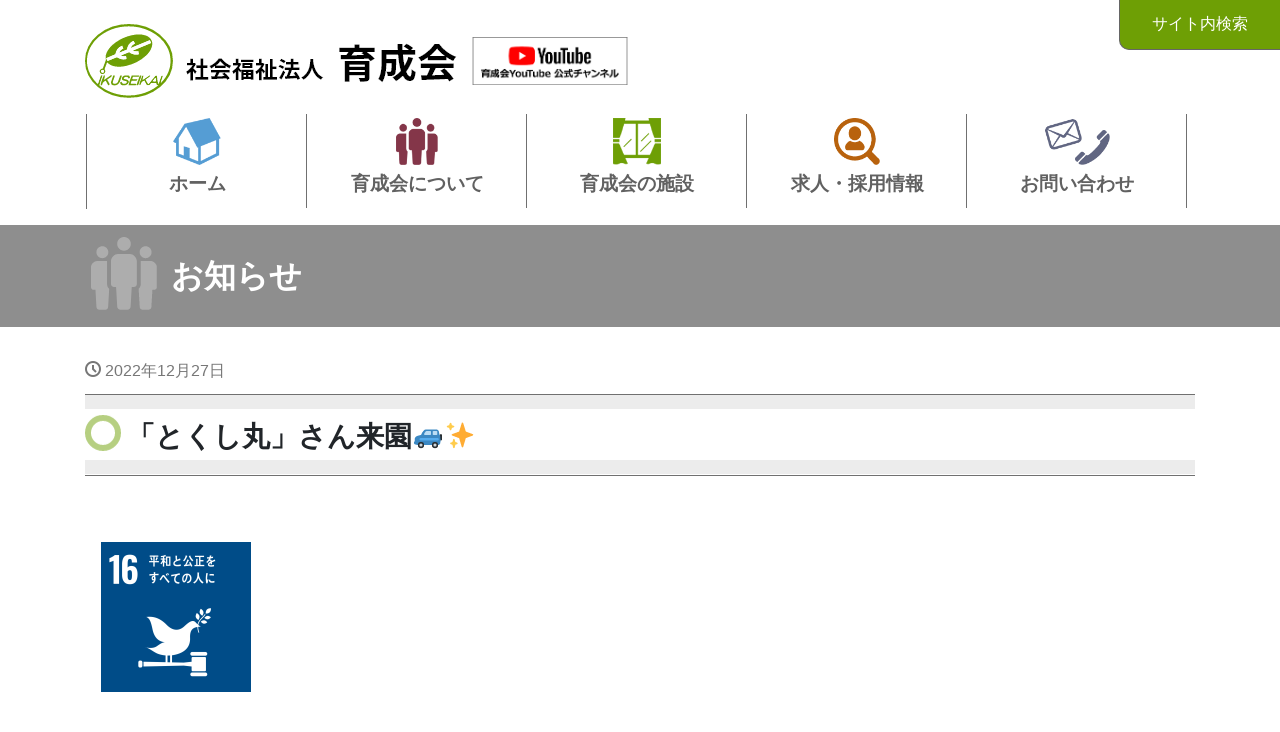

--- FILE ---
content_type: text/html; charset=UTF-8
request_url: https://www.ikuseikai.com/post-35337/
body_size: 11209
content:
<!DOCTYPE html>
<html lang="ja">
<head>

<meta charset="utf-8">
<meta name="viewport" content="width=device-width, initial-scale=1">
<link rel="start" href="https://www.ikuseikai.com" title="トップ">
<link rel="stylesheet" href="https://use.fontawesome.com/releases/v5.7.2/css/all.css" integrity="sha384-fnmOCqbTlWIlj8LyTjo7mOUStjsKC4pOpQbqyi7RrhN7udi9RwhKkMHpvLbHG9Sr" crossorigin="anonymous">

<title>「とくし丸」さん来園&#x1f699;&#x2728; &#8211; 社会福祉法人育成会</title>
<meta name='robots' content='max-image-preview:large' />
<link rel='dns-prefetch' href='//code.jquery.com' />
<link rel="alternate" type="application/rss+xml" title="社会福祉法人育成会 &raquo; フィード" href="https://www.ikuseikai.com/feed/" />
<link rel="alternate" type="application/rss+xml" title="社会福祉法人育成会 &raquo; コメントフィード" href="https://www.ikuseikai.com/comments/feed/" />
<script type="text/javascript">
window._wpemojiSettings = {"baseUrl":"https:\/\/s.w.org\/images\/core\/emoji\/14.0.0\/72x72\/","ext":".png","svgUrl":"https:\/\/s.w.org\/images\/core\/emoji\/14.0.0\/svg\/","svgExt":".svg","source":{"concatemoji":"https:\/\/www.ikuseikai.com\/app\/wp-includes\/js\/wp-emoji-release.min.js?ver=d268fd11d09279d022af0c3ccd0baa98"}};
/*! This file is auto-generated */
!function(e,a,t){var n,r,o,i=a.createElement("canvas"),p=i.getContext&&i.getContext("2d");function s(e,t){p.clearRect(0,0,i.width,i.height),p.fillText(e,0,0);e=i.toDataURL();return p.clearRect(0,0,i.width,i.height),p.fillText(t,0,0),e===i.toDataURL()}function c(e){var t=a.createElement("script");t.src=e,t.defer=t.type="text/javascript",a.getElementsByTagName("head")[0].appendChild(t)}for(o=Array("flag","emoji"),t.supports={everything:!0,everythingExceptFlag:!0},r=0;r<o.length;r++)t.supports[o[r]]=function(e){if(p&&p.fillText)switch(p.textBaseline="top",p.font="600 32px Arial",e){case"flag":return s("\ud83c\udff3\ufe0f\u200d\u26a7\ufe0f","\ud83c\udff3\ufe0f\u200b\u26a7\ufe0f")?!1:!s("\ud83c\uddfa\ud83c\uddf3","\ud83c\uddfa\u200b\ud83c\uddf3")&&!s("\ud83c\udff4\udb40\udc67\udb40\udc62\udb40\udc65\udb40\udc6e\udb40\udc67\udb40\udc7f","\ud83c\udff4\u200b\udb40\udc67\u200b\udb40\udc62\u200b\udb40\udc65\u200b\udb40\udc6e\u200b\udb40\udc67\u200b\udb40\udc7f");case"emoji":return!s("\ud83e\udef1\ud83c\udffb\u200d\ud83e\udef2\ud83c\udfff","\ud83e\udef1\ud83c\udffb\u200b\ud83e\udef2\ud83c\udfff")}return!1}(o[r]),t.supports.everything=t.supports.everything&&t.supports[o[r]],"flag"!==o[r]&&(t.supports.everythingExceptFlag=t.supports.everythingExceptFlag&&t.supports[o[r]]);t.supports.everythingExceptFlag=t.supports.everythingExceptFlag&&!t.supports.flag,t.DOMReady=!1,t.readyCallback=function(){t.DOMReady=!0},t.supports.everything||(n=function(){t.readyCallback()},a.addEventListener?(a.addEventListener("DOMContentLoaded",n,!1),e.addEventListener("load",n,!1)):(e.attachEvent("onload",n),a.attachEvent("onreadystatechange",function(){"complete"===a.readyState&&t.readyCallback()})),(e=t.source||{}).concatemoji?c(e.concatemoji):e.wpemoji&&e.twemoji&&(c(e.twemoji),c(e.wpemoji)))}(window,document,window._wpemojiSettings);
</script>
<style type="text/css">
img.wp-smiley,
img.emoji {
	display: inline !important;
	border: none !important;
	box-shadow: none !important;
	height: 1em !important;
	width: 1em !important;
	margin: 0 0.07em !important;
	vertical-align: -0.1em !important;
	background: none !important;
	padding: 0 !important;
}
</style>
	<link rel='stylesheet' id='colorbox-theme4-css' href='https://www.ikuseikai.com/app/wp-content/plugins/jquery-colorbox/themes/theme4/colorbox.css?ver=4.6.2' type='text/css' media='screen' />
<link rel='stylesheet' id='wp-block-library-css' href='https://www.ikuseikai.com/app/wp-includes/css/dist/block-library/style.min.css?ver=1649123945' type='text/css' media='all' />
<link rel='stylesheet' id='liquid-blocks-css' href='https://www.ikuseikai.com/app/wp-content/plugins/liquid-blocks/css/block.css?ver=1.1.1' type='text/css' media='all' />
<link rel='stylesheet' id='dashicons-css' href='https://www.ikuseikai.com/app/wp-includes/css/dashicons.min.css?ver=1649123945' type='text/css' media='all' />
<link rel='stylesheet' id='classic-theme-styles-css' href='https://www.ikuseikai.com/app/wp-includes/css/classic-themes.min.css?ver=1649123945' type='text/css' media='all' />
<style id='global-styles-inline-css' type='text/css'>
body{--wp--preset--color--black: #000000;--wp--preset--color--cyan-bluish-gray: #abb8c3;--wp--preset--color--white: #ffffff;--wp--preset--color--pale-pink: #f78da7;--wp--preset--color--vivid-red: #cf2e2e;--wp--preset--color--luminous-vivid-orange: #ff6900;--wp--preset--color--luminous-vivid-amber: #fcb900;--wp--preset--color--light-green-cyan: #7bdcb5;--wp--preset--color--vivid-green-cyan: #00d084;--wp--preset--color--pale-cyan-blue: #8ed1fc;--wp--preset--color--vivid-cyan-blue: #0693e3;--wp--preset--color--vivid-purple: #9b51e0;--wp--preset--gradient--vivid-cyan-blue-to-vivid-purple: linear-gradient(135deg,rgba(6,147,227,1) 0%,rgb(155,81,224) 100%);--wp--preset--gradient--light-green-cyan-to-vivid-green-cyan: linear-gradient(135deg,rgb(122,220,180) 0%,rgb(0,208,130) 100%);--wp--preset--gradient--luminous-vivid-amber-to-luminous-vivid-orange: linear-gradient(135deg,rgba(252,185,0,1) 0%,rgba(255,105,0,1) 100%);--wp--preset--gradient--luminous-vivid-orange-to-vivid-red: linear-gradient(135deg,rgba(255,105,0,1) 0%,rgb(207,46,46) 100%);--wp--preset--gradient--very-light-gray-to-cyan-bluish-gray: linear-gradient(135deg,rgb(238,238,238) 0%,rgb(169,184,195) 100%);--wp--preset--gradient--cool-to-warm-spectrum: linear-gradient(135deg,rgb(74,234,220) 0%,rgb(151,120,209) 20%,rgb(207,42,186) 40%,rgb(238,44,130) 60%,rgb(251,105,98) 80%,rgb(254,248,76) 100%);--wp--preset--gradient--blush-light-purple: linear-gradient(135deg,rgb(255,206,236) 0%,rgb(152,150,240) 100%);--wp--preset--gradient--blush-bordeaux: linear-gradient(135deg,rgb(254,205,165) 0%,rgb(254,45,45) 50%,rgb(107,0,62) 100%);--wp--preset--gradient--luminous-dusk: linear-gradient(135deg,rgb(255,203,112) 0%,rgb(199,81,192) 50%,rgb(65,88,208) 100%);--wp--preset--gradient--pale-ocean: linear-gradient(135deg,rgb(255,245,203) 0%,rgb(182,227,212) 50%,rgb(51,167,181) 100%);--wp--preset--gradient--electric-grass: linear-gradient(135deg,rgb(202,248,128) 0%,rgb(113,206,126) 100%);--wp--preset--gradient--midnight: linear-gradient(135deg,rgb(2,3,129) 0%,rgb(40,116,252) 100%);--wp--preset--duotone--dark-grayscale: url('#wp-duotone-dark-grayscale');--wp--preset--duotone--grayscale: url('#wp-duotone-grayscale');--wp--preset--duotone--purple-yellow: url('#wp-duotone-purple-yellow');--wp--preset--duotone--blue-red: url('#wp-duotone-blue-red');--wp--preset--duotone--midnight: url('#wp-duotone-midnight');--wp--preset--duotone--magenta-yellow: url('#wp-duotone-magenta-yellow');--wp--preset--duotone--purple-green: url('#wp-duotone-purple-green');--wp--preset--duotone--blue-orange: url('#wp-duotone-blue-orange');--wp--preset--font-size--small: 13px;--wp--preset--font-size--medium: 20px;--wp--preset--font-size--large: 36px;--wp--preset--font-size--x-large: 42px;--wp--preset--spacing--20: 0.44rem;--wp--preset--spacing--30: 0.67rem;--wp--preset--spacing--40: 1rem;--wp--preset--spacing--50: 1.5rem;--wp--preset--spacing--60: 2.25rem;--wp--preset--spacing--70: 3.38rem;--wp--preset--spacing--80: 5.06rem;--wp--preset--shadow--natural: 6px 6px 9px rgba(0, 0, 0, 0.2);--wp--preset--shadow--deep: 12px 12px 50px rgba(0, 0, 0, 0.4);--wp--preset--shadow--sharp: 6px 6px 0px rgba(0, 0, 0, 0.2);--wp--preset--shadow--outlined: 6px 6px 0px -3px rgba(255, 255, 255, 1), 6px 6px rgba(0, 0, 0, 1);--wp--preset--shadow--crisp: 6px 6px 0px rgba(0, 0, 0, 1);}:where(.is-layout-flex){gap: 0.5em;}body .is-layout-flow > .alignleft{float: left;margin-inline-start: 0;margin-inline-end: 2em;}body .is-layout-flow > .alignright{float: right;margin-inline-start: 2em;margin-inline-end: 0;}body .is-layout-flow > .aligncenter{margin-left: auto !important;margin-right: auto !important;}body .is-layout-constrained > .alignleft{float: left;margin-inline-start: 0;margin-inline-end: 2em;}body .is-layout-constrained > .alignright{float: right;margin-inline-start: 2em;margin-inline-end: 0;}body .is-layout-constrained > .aligncenter{margin-left: auto !important;margin-right: auto !important;}body .is-layout-constrained > :where(:not(.alignleft):not(.alignright):not(.alignfull)){max-width: var(--wp--style--global--content-size);margin-left: auto !important;margin-right: auto !important;}body .is-layout-constrained > .alignwide{max-width: var(--wp--style--global--wide-size);}body .is-layout-flex{display: flex;}body .is-layout-flex{flex-wrap: wrap;align-items: center;}body .is-layout-flex > *{margin: 0;}:where(.wp-block-columns.is-layout-flex){gap: 2em;}.has-black-color{color: var(--wp--preset--color--black) !important;}.has-cyan-bluish-gray-color{color: var(--wp--preset--color--cyan-bluish-gray) !important;}.has-white-color{color: var(--wp--preset--color--white) !important;}.has-pale-pink-color{color: var(--wp--preset--color--pale-pink) !important;}.has-vivid-red-color{color: var(--wp--preset--color--vivid-red) !important;}.has-luminous-vivid-orange-color{color: var(--wp--preset--color--luminous-vivid-orange) !important;}.has-luminous-vivid-amber-color{color: var(--wp--preset--color--luminous-vivid-amber) !important;}.has-light-green-cyan-color{color: var(--wp--preset--color--light-green-cyan) !important;}.has-vivid-green-cyan-color{color: var(--wp--preset--color--vivid-green-cyan) !important;}.has-pale-cyan-blue-color{color: var(--wp--preset--color--pale-cyan-blue) !important;}.has-vivid-cyan-blue-color{color: var(--wp--preset--color--vivid-cyan-blue) !important;}.has-vivid-purple-color{color: var(--wp--preset--color--vivid-purple) !important;}.has-black-background-color{background-color: var(--wp--preset--color--black) !important;}.has-cyan-bluish-gray-background-color{background-color: var(--wp--preset--color--cyan-bluish-gray) !important;}.has-white-background-color{background-color: var(--wp--preset--color--white) !important;}.has-pale-pink-background-color{background-color: var(--wp--preset--color--pale-pink) !important;}.has-vivid-red-background-color{background-color: var(--wp--preset--color--vivid-red) !important;}.has-luminous-vivid-orange-background-color{background-color: var(--wp--preset--color--luminous-vivid-orange) !important;}.has-luminous-vivid-amber-background-color{background-color: var(--wp--preset--color--luminous-vivid-amber) !important;}.has-light-green-cyan-background-color{background-color: var(--wp--preset--color--light-green-cyan) !important;}.has-vivid-green-cyan-background-color{background-color: var(--wp--preset--color--vivid-green-cyan) !important;}.has-pale-cyan-blue-background-color{background-color: var(--wp--preset--color--pale-cyan-blue) !important;}.has-vivid-cyan-blue-background-color{background-color: var(--wp--preset--color--vivid-cyan-blue) !important;}.has-vivid-purple-background-color{background-color: var(--wp--preset--color--vivid-purple) !important;}.has-black-border-color{border-color: var(--wp--preset--color--black) !important;}.has-cyan-bluish-gray-border-color{border-color: var(--wp--preset--color--cyan-bluish-gray) !important;}.has-white-border-color{border-color: var(--wp--preset--color--white) !important;}.has-pale-pink-border-color{border-color: var(--wp--preset--color--pale-pink) !important;}.has-vivid-red-border-color{border-color: var(--wp--preset--color--vivid-red) !important;}.has-luminous-vivid-orange-border-color{border-color: var(--wp--preset--color--luminous-vivid-orange) !important;}.has-luminous-vivid-amber-border-color{border-color: var(--wp--preset--color--luminous-vivid-amber) !important;}.has-light-green-cyan-border-color{border-color: var(--wp--preset--color--light-green-cyan) !important;}.has-vivid-green-cyan-border-color{border-color: var(--wp--preset--color--vivid-green-cyan) !important;}.has-pale-cyan-blue-border-color{border-color: var(--wp--preset--color--pale-cyan-blue) !important;}.has-vivid-cyan-blue-border-color{border-color: var(--wp--preset--color--vivid-cyan-blue) !important;}.has-vivid-purple-border-color{border-color: var(--wp--preset--color--vivid-purple) !important;}.has-vivid-cyan-blue-to-vivid-purple-gradient-background{background: var(--wp--preset--gradient--vivid-cyan-blue-to-vivid-purple) !important;}.has-light-green-cyan-to-vivid-green-cyan-gradient-background{background: var(--wp--preset--gradient--light-green-cyan-to-vivid-green-cyan) !important;}.has-luminous-vivid-amber-to-luminous-vivid-orange-gradient-background{background: var(--wp--preset--gradient--luminous-vivid-amber-to-luminous-vivid-orange) !important;}.has-luminous-vivid-orange-to-vivid-red-gradient-background{background: var(--wp--preset--gradient--luminous-vivid-orange-to-vivid-red) !important;}.has-very-light-gray-to-cyan-bluish-gray-gradient-background{background: var(--wp--preset--gradient--very-light-gray-to-cyan-bluish-gray) !important;}.has-cool-to-warm-spectrum-gradient-background{background: var(--wp--preset--gradient--cool-to-warm-spectrum) !important;}.has-blush-light-purple-gradient-background{background: var(--wp--preset--gradient--blush-light-purple) !important;}.has-blush-bordeaux-gradient-background{background: var(--wp--preset--gradient--blush-bordeaux) !important;}.has-luminous-dusk-gradient-background{background: var(--wp--preset--gradient--luminous-dusk) !important;}.has-pale-ocean-gradient-background{background: var(--wp--preset--gradient--pale-ocean) !important;}.has-electric-grass-gradient-background{background: var(--wp--preset--gradient--electric-grass) !important;}.has-midnight-gradient-background{background: var(--wp--preset--gradient--midnight) !important;}.has-small-font-size{font-size: var(--wp--preset--font-size--small) !important;}.has-medium-font-size{font-size: var(--wp--preset--font-size--medium) !important;}.has-large-font-size{font-size: var(--wp--preset--font-size--large) !important;}.has-x-large-font-size{font-size: var(--wp--preset--font-size--x-large) !important;}
.wp-block-navigation a:where(:not(.wp-element-button)){color: inherit;}
:where(.wp-block-columns.is-layout-flex){gap: 2em;}
.wp-block-pullquote{font-size: 1.5em;line-height: 1.6;}
</style>
<link rel='stylesheet' id='advpsStyleSheet-css' href='https://www.ikuseikai.com/app/wp-content/plugins/advanced-post-slider/advps-style.css?ver=1649123945' type='text/css' media='all' />
<link rel='stylesheet' id='contact-form-7-css' href='https://www.ikuseikai.com/app/wp-content/plugins/contact-form-7/includes/css/styles.css?ver=5.8.7' type='text/css' media='all' />
<link rel='stylesheet' id='hamburger.css-css' href='https://www.ikuseikai.com/app/wp-content/plugins/wp-responsive-menu/assets/css/wpr-hamburger.css?ver=3.1.8' type='text/css' media='all' />
<link rel='stylesheet' id='wprmenu.css-css' href='https://www.ikuseikai.com/app/wp-content/plugins/wp-responsive-menu/assets/css/wprmenu.css?ver=3.1.8' type='text/css' media='all' />
<style id='wprmenu.css-inline-css' type='text/css'>
@media only screen and ( max-width: 768px ) {html body div.wprm-wrapper {overflow: scroll;}html body div.wprm-overlay{ background: rgb(0,0,0) }#wprmenu_bar {background-image: url();background-size: cover ;background-repeat: repeat;}#wprmenu_bar {background-color: #6e9f05;}html body div#mg-wprm-wrap .wpr_submit .icon.icon-search {color: #ffffff;}#wprmenu_bar .menu_title,#wprmenu_bar .wprmenu_icon_menu,#wprmenu_bar .menu_title a {color: #ffffff;}#wprmenu_bar .menu_title a {font-size: 20px;font-weight: normal;}#mg-wprm-wrap li.menu-item a {font-size: 15px;text-transform: uppercase;font-weight: normal;}#mg-wprm-wrap li.menu-item-has-children ul.sub-menu a {font-size: 15px;text-transform: uppercase;font-weight: normal;}#mg-wprm-wrap li.current-menu-item > a {background: #6e9f05;}#mg-wprm-wrap li.current-menu-item > a,#mg-wprm-wrap li.current-menu-item span.wprmenu_icon{color: #ffffff !important;}#mg-wprm-wrap {background-color: #6e9f05;}.cbp-spmenu-push-toright,.cbp-spmenu-push-toright .mm-slideout {left: 80% ;}.cbp-spmenu-push-toleft {left: -80% ;}#mg-wprm-wrap.cbp-spmenu-right,#mg-wprm-wrap.cbp-spmenu-left,#mg-wprm-wrap.cbp-spmenu-right.custom,#mg-wprm-wrap.cbp-spmenu-left.custom,.cbp-spmenu-vertical {width: 80%;max-width: 400px;}#mg-wprm-wrap ul#wprmenu_menu_ul li.menu-item a,div#mg-wprm-wrap ul li span.wprmenu_icon {color: #ffffff;}#mg-wprm-wrap ul#wprmenu_menu_ul li.menu-item:valid ~ a{color: #ffffff;}#mg-wprm-wrap ul#wprmenu_menu_ul li.menu-item a:hover {background: #6e9f05;color: #ffffff !important;}div#mg-wprm-wrap ul>li:hover>span.wprmenu_icon {color: #ffffff !important;}.wprmenu_bar .hamburger-inner,.wprmenu_bar .hamburger-inner::before,.wprmenu_bar .hamburger-inner::after {background: #ffffff;}.wprmenu_bar .hamburger:hover .hamburger-inner,.wprmenu_bar .hamburger:hover .hamburger-inner::before,.wprmenu_bar .hamburger:hover .hamburger-inner::after {background: #ffffff;}div.wprmenu_bar div.hamburger{padding-right: 6px !important;}#wprmenu_menu.left {width:80%;left: -80%;right: auto;}#wprmenu_menu.right {width:80%;right: -80%;left: auto;}html body div#wprmenu_bar {height : 42px;}#mg-wprm-wrap.cbp-spmenu-left,#mg-wprm-wrap.cbp-spmenu-right,#mg-widgetmenu-wrap.cbp-spmenu-widget-left,#mg-widgetmenu-wrap.cbp-spmenu-widget-right {top: 42px !important;}.wprmenu_bar .hamburger {float: left;}.wprmenu_bar #custom_menu_icon.hamburger {top: 0px;left: 0px;float: left !important;background-color: #cccccc;}.wpr_custom_menu #custom_menu_icon {display: block;}html { padding-top: 42px !important; }#wprmenu_bar,#mg-wprm-wrap { display: block; }div#wpadminbar { position: fixed; }}
</style>
<link rel='stylesheet' id='wpr_icons-css' href='https://www.ikuseikai.com/app/wp-content/plugins/wp-responsive-menu/inc/assets/icons/wpr-icons.css?ver=3.1.8' type='text/css' media='all' />
<link rel='stylesheet' id='parent-style-css' href='https://www.ikuseikai.com/app/wp-content/themes/liquid/style.css?ver=1649123945' type='text/css' media='all' />
<link rel='stylesheet' id='child-style-css' href='https://www.ikuseikai.com/app/wp-content/themes/ikuseikai/style.css?ver=1649123945' type='text/css' media='all' />
<link rel='stylesheet' id='bootstrap-css' href='https://www.ikuseikai.com/app/wp-content/themes/liquid/css/bootstrap.min.css?ver=1649123945' type='text/css' media='all' />
<link rel='stylesheet' id='icomoon-css' href='https://www.ikuseikai.com/app/wp-content/themes/liquid/css/icomoon.css?ver=1649123945' type='text/css' media='all' />
<link rel='stylesheet' id='liquid-style-css' href='https://www.ikuseikai.com/app/wp-content/themes/ikuseikai/style.css?ver=1649123945' type='text/css' media='all' />
<link rel='stylesheet' id='liquid-block-style-css' href='https://www.ikuseikai.com/app/wp-content/themes/liquid/css/block.css?ver=1649123945' type='text/css' media='all' />
<script type='text/javascript' src='https://code.jquery.com/jquery-1.10.1.min.js?ver=1.10.1' id='jquery-js'></script>
<script type='text/javascript' id='colorbox-js-extra'>
/* <![CDATA[ */
var jQueryColorboxSettingsArray = {"jQueryColorboxVersion":"4.6.2","colorboxInline":"false","colorboxIframe":"false","colorboxGroupId":"","colorboxTitle":"","colorboxWidth":"false","colorboxHeight":"false","colorboxMaxWidth":"false","colorboxMaxHeight":"false","colorboxSlideshow":"true","colorboxSlideshowAuto":"false","colorboxScalePhotos":"true","colorboxPreloading":"false","colorboxOverlayClose":"false","colorboxLoop":"true","colorboxEscKey":"true","colorboxArrowKey":"true","colorboxScrolling":"true","colorboxOpacity":"0.85","colorboxTransition":"elastic","colorboxSpeed":"350","colorboxSlideshowSpeed":"2500","colorboxClose":"close","colorboxNext":"next","colorboxPrevious":"previous","colorboxSlideshowStart":"start slideshow","colorboxSlideshowStop":"stop slideshow","colorboxCurrent":"{current} of {total} images","colorboxXhrError":"This content failed to load.","colorboxImgError":"This image failed to load.","colorboxImageMaxWidth":"false","colorboxImageMaxHeight":"false","colorboxImageHeight":"85%","colorboxImageWidth":"85%","colorboxLinkHeight":"false","colorboxLinkWidth":"false","colorboxInitialHeight":"100","colorboxInitialWidth":"300","autoColorboxJavaScript":"true","autoHideFlash":"","autoColorbox":"true","autoColorboxGalleries":"","addZoomOverlay":"","useGoogleJQuery":"true","colorboxAddClassToLinks":""};
/* ]]> */
</script>
<script type='text/javascript' src='https://www.ikuseikai.com/app/wp-content/plugins/jquery-colorbox/js/jquery.colorbox-min.js?ver=1.4.33' id='colorbox-js'></script>
<script type='text/javascript' src='https://www.ikuseikai.com/app/wp-content/plugins/jquery-colorbox/js/jquery-colorbox-wrapper-min.js?ver=4.6.2' id='colorbox-wrapper-js'></script>
<script type='text/javascript' src='https://www.ikuseikai.com/app/wp-content/plugins/advanced-post-slider/js/advps.frnt.script.js?ver=d268fd11d09279d022af0c3ccd0baa98' id='advps_front_script-js'></script>
<script type='text/javascript' src='https://www.ikuseikai.com/app/wp-content/plugins/advanced-post-slider/bxslider/jquery.bxslider.min.js?ver=d268fd11d09279d022af0c3ccd0baa98' id='advps_jbx-js'></script>
<script type='text/javascript' src='https://www.ikuseikai.com/app/wp-content/plugins/wp-responsive-menu/assets/js/modernizr.custom.js?ver=3.1.8' id='modernizr-js'></script>
<script type='text/javascript' src='https://www.ikuseikai.com/app/wp-content/plugins/wp-responsive-menu/assets/js/touchSwipe.js?ver=3.1.8' id='touchSwipe-js'></script>
<script type='text/javascript' id='wprmenu.js-js-extra'>
/* <![CDATA[ */
var wprmenu = {"zooming":"","from_width":"768","push_width":"400","menu_width":"80","parent_click":"","swipe":"","enable_overlay":"1"};
/* ]]> */
</script>
<script type='text/javascript' src='https://www.ikuseikai.com/app/wp-content/plugins/wp-responsive-menu/assets/js/wprmenu.js?ver=3.1.8' id='wprmenu.js-js'></script>
<script type='text/javascript' src='https://www.ikuseikai.com/app/wp-content/themes/liquid/js/bootstrap.min.js?ver=d268fd11d09279d022af0c3ccd0baa98' id='bootstrap-js'></script>
<script type='text/javascript' src='https://www.ikuseikai.com/app/wp-content/themes/liquid/js/common.min.js?ver=d268fd11d09279d022af0c3ccd0baa98' id='liquid-script-js'></script>
<link rel="https://api.w.org/" href="https://www.ikuseikai.com/wp-json/" /><link rel="alternate" type="application/json" href="https://www.ikuseikai.com/wp-json/wp/v2/posts/35337" /><link rel="canonical" href="https://www.ikuseikai.com/post-35337/" />
<link rel="alternate" type="application/json+oembed" href="https://www.ikuseikai.com/wp-json/oembed/1.0/embed?url=https%3A%2F%2Fwww.ikuseikai.com%2Fpost-35337%2F" />
<link rel="alternate" type="text/xml+oembed" href="https://www.ikuseikai.com/wp-json/oembed/1.0/embed?url=https%3A%2F%2Fwww.ikuseikai.com%2Fpost-35337%2F&#038;format=xml" />
<style type="text/css">.recentcomments a{display:inline !important;padding:0 !important;margin:0 !important;}</style><link rel="icon" href="https://www.ikuseikai.com/files/2022/10/cropped-favicon-32x32.png" sizes="32x32" />
<link rel="icon" href="https://www.ikuseikai.com/files/2022/10/cropped-favicon-192x192.png" sizes="192x192" />
<link rel="apple-touch-icon" href="https://www.ikuseikai.com/files/2022/10/cropped-favicon-180x180.png" />
<meta name="msapplication-TileImage" content="https://www.ikuseikai.com/files/2022/10/cropped-favicon-270x270.png" />

<script>
  (function(d) {
    var config = {
      kitId: 'itj6oiy',
      scriptTimeout: 3000,
      async: true
    },
    h=d.documentElement,t=setTimeout(function(){h.className=h.className.replace(/\bwf-loading\b/g,"")+" wf-inactive";},config.scriptTimeout),tk=d.createElement("script"),f=false,s=d.getElementsByTagName("script")[0],a;h.className+=" wf-loading";tk.src='https://use.typekit.net/'+config.kitId+'.js';tk.async=true;tk.onload=tk.onreadystatechange=function(){a=this.readyState;if(f||a&&a!="complete"&&a!="loaded")return;f=true;clearTimeout(t);try{Typekit.load(config)}catch(e){}};s.parentNode.insertBefore(tk,s)
  })(document);
</script>

<!-- Global site tag (gtag.js) - Google Analytics -->
<script async src="https://www.googletagmanager.com/gtag/js?id=G-R8NE9D183L"></script>
<script>
  window.dataLayer = window.dataLayer || [];
  function gtag(){dataLayer.push(arguments);}
  gtag('js', new Date());

  gtag('config', 'G-R8NE9D183L');
  gtag('config', 'UA-2127570-51');
</script>

<!-- 
<script async src="https://www.googletagmanager.com/gtag/js?id=UA-2127570-51"></script>
<script>
  window.dataLayer = window.dataLayer || [];
  function gtag(){dataLayer.push(arguments);}
  gtag('js', new Date());

  gtag('config', 'UA-2127570-51');
</script>
 -->

</head>

<body data-rsssl=1 class="post-template-default single single-post postid-35337 single-format-standard category_8">

<div id="fb-root"></div>
<script async defer crossorigin="anonymous" src="https://connect.facebook.net/ja_JP/sdk.js#xfbml=1&version=v4.0&appId=148730081955676&autoLogAppEvents=1"></script>

<div class="wrapper" id="top">
   
    <header>

		<div class="headline">
		<div class="container">
			<div class="row">
				<div class="col-12 logo">
					<!-- <p>障がいを持つ方の最良のパートナー　生涯支援を目指して。</p> -->
					<a href="https://www.ikuseikai.com" title="社会福祉法人育成会">
						<img src="https://www.ikuseikai.com/app/wp-content/themes/ikuseikai/img/logo.png" alt="社会福祉法人 育成会">
					</a>
																<a target="_blank" href="https://www.youtube.com/channel/UCpUlUvdLyPkh_eKnAvPjT8g/videos"><img src="https://www.ikuseikai.com/app/wp-content/themes/ikuseikai/img/youtube.png" alt="育成会YOUTUBEチャンネル" style="width:170px !important;height:auto;" ></a>
									</div>
				<div class="col-12 sm-logo">
					<!-- <p>障がいを持つ方の最良のパートナー　生涯支援を目指して。</p> -->
					<a href="https://www.ikuseikai.com" title="社会福祉法人育成会">
						<img src="https://www.ikuseikai.com/app/wp-content/themes/ikuseikai/img/logo-sm.png" alt="社会福祉法人 育成会" style="max-width:260px !important;height:auto;">
					</a>
											<div>
						<a href="https://www.ikuseikai.com/post-17701/" style="position: relative;bottom: 0.5em;">
							<img src="https://www.ikuseikai.com/app/wp-content/themes/ikuseikai/img/amabie.svg" alt="新型コロナウイルス 育成会ポリシー">
						</a>
						</div>
																<div>
							<a target="_blank" href="https://www.youtube.com/channel/UCpUlUvdLyPkh_eKnAvPjT8g/videos"><img src="https://www.ikuseikai.com/app/wp-content/themes/ikuseikai/img/youtube.png" alt="育成会YOUTUBEチャンネル" style="width:150px !important;height:auto;padding-bottom:1em;" ></a>
						</div>
									</div>
			</div>
		</div>
	</div>

	<nav class="navbar navbar-light navbar-expand-md">
		<div class="container">
			<!-- Global Menu -->
						<ul id="menu-mainmenu" class="nav navbar-nav">
<li id="menu-item-13687" class="menu-item menu-item-type-custom menu-item-object-custom menu-item-home nav-item d-none d-md-block"><a href="https://www.ikuseikai.com/"><strong>ホーム</strong></a></li>

<li id="menu-item-13690" class="menu-item menu-item-type-post_type menu-item-object-page menu-item-has-children nav-item d-none d-md-block"><a href="https://www.ikuseikai.com/about/"><strong>育成会について</strong></a>
<ul class="sub-menu">
	
<li id="menu-item-13694" class="menu-item menu-item-type-post_type menu-item-object-page nav-item d-none d-md-block"><a href="https://www.ikuseikai.com/about/about-ikuseikai/">社会福祉法人育成会とは</a></li>
	
<li id="menu-item-13693" class="menu-item menu-item-type-post_type menu-item-object-page nav-item d-none d-md-block"><a href="https://www.ikuseikai.com/about/about-ishikettei/">意思決定支援</a></li>
	
<li id="menu-item-13692" class="menu-item menu-item-type-post_type menu-item-object-page nav-item d-none d-md-block"><a href="https://www.ikuseikai.com/about/about-kyoryokukai/">協力会について</a></li>
	
<li id="menu-item-13696" class="menu-item menu-item-type-post_type menu-item-object-page nav-item d-none d-md-block"><a href="https://www.ikuseikai.com/about/page-13657/">運営に関する情報開示</a></li>
	
<li id="menu-item-17439" class="menu-item menu-item-type-post_type menu-item-object-page nav-item d-none d-md-block"><a href="https://www.ikuseikai.com/about/newsletters/">会報</a></li>
</ul>
</li>

<li id="menu-item-13697" class="menu-item menu-item-type-post_type menu-item-object-page menu-item-has-children nav-item d-none d-md-block"><a href="https://www.ikuseikai.com/facility/"><strong>育成会の施設</strong></a>
<ul class="sub-menu">
	
<li id="menu-item-13746" class="menu-item menu-item-type-post_type menu-item-object-page nav-item d-none d-md-block"><a href="https://www.ikuseikai.com/facility/facility-list/">施設と事業所一覧</a></li>
	
<li id="menu-item-13699" class="menu-item menu-item-type-post_type menu-item-object-page nav-item d-none d-md-block"><a href="https://www.ikuseikai.com/facility/iwaki-gakuen/">いわき学園</a></li>
	
<li id="menu-item-13701" class="menu-item menu-item-type-post_type menu-item-object-page nav-item d-none d-md-block"><a href="https://www.ikuseikai.com/facility/iwaki-ikuseien/">いわき育成園</a></li>
	
<li id="menu-item-13698" class="menu-item menu-item-type-post_type menu-item-object-page nav-item d-none d-md-block"><a href="https://www.ikuseikai.com/facility/iwaki-koseien/">いわき光成園</a></li>
	
<li id="menu-item-13700" class="menu-item menu-item-type-post_type menu-item-object-page nav-item d-none d-md-block"><a href="https://www.ikuseikai.com/facility/iwaki-kibounosono/">いわき希望の園</a></li>
	
<li id="menu-item-13702" class="menu-item menu-item-type-post_type menu-item-object-page nav-item d-none d-md-block"><a href="https://www.ikuseikai.com/facility/minamiterasu/">みなみテラス</a></li>
	
<li id="menu-item-13704" class="menu-item menu-item-type-post_type menu-item-object-page nav-item d-none d-md-block"><a href="https://www.ikuseikai.com/facility/yuyu/">ライフサポートセンター「ゆう・ゆう」</a></li>
</ul>
</li>

<li id="menu-item-13689" class="menu-item menu-item-type-post_type menu-item-object-page nav-item d-none d-md-block"><a href="https://www.ikuseikai.com/recruit/"><strong>求人・採用情報</strong></a></li>

<li id="menu-item-13688" class="menu-item menu-item-type-post_type menu-item-object-page nav-item d-none d-md-block"><a href="https://www.ikuseikai.com/inquiry/"><strong>お問い合わせ</strong></a></li>
</ul>						<!--<button type="button" class="navbar-toggler collapsed">
				<span class="sr-only">ナビゲーションを切り替え</span>
				<span class="icon-bar top-bar"></span>
				<span class="icon-bar middle-bar"></span>
				<span class="icon-bar bottom-bar"></span>
			</button>-->
		</div>
	</nav>


	

    </header>
	

     
    <div class="post-35337 post type-post status-publish format-standard has-post-thumbnail hentry category-ikuseien detail">
          <div class="detail archive">

			<div class="container-fluid page-h2">
				<div class="container">
					<div class="row justify-content-center post_h2_block">
						<div class="col">				   
							<h2>お知らせ</h2>
						</div>
					</div>
				</div>
			</div>
			
			<div class="post-content">
			
									     

				<div class="container">
					<div class="row">     
						<div class="post_content col">
							<div class="post_meta">
								<span class="post_time">
									<i class="icon icon-clock" title="最終更新日: 2022年12月27日"></i> 2022年12月27日								</span>
															</div>
																<!-- no widget -->						
							<div class="post_body">
								<h3>「とくし丸」さん来園&#x1f699;&#x2728;</h3>
						
								<p>&nbsp;</p>
<p><a href="https://www.ikuseikai.com/files/2022/12/71510cd633aa750609d547d245892340.png">　<img decoding="async" class="alignnone size-thumbnail wp-image-35193 colorbox-35337" src="https://www.ikuseikai.com/files/2022/12/71510cd633aa750609d547d245892340-150x150.png" alt="" width="150" height="150" srcset="https://www.ikuseikai.com/files/2022/12/71510cd633aa750609d547d245892340-150x150.png 150w, https://www.ikuseikai.com/files/2022/12/71510cd633aa750609d547d245892340-300x300.png 300w, https://www.ikuseikai.com/files/2022/12/71510cd633aa750609d547d245892340-1024x1024.png 1024w, https://www.ikuseikai.com/files/2022/12/71510cd633aa750609d547d245892340-768x768.png 768w, https://www.ikuseikai.com/files/2022/12/71510cd633aa750609d547d245892340.png 1276w" sizes="(max-width: 150px) 100vw, 150px" /></a></p>
<p>&nbsp;</p>
<p style="text-align: center"><span style="font-size: 14pt">先月に続き、今月も、</span></p>
<p style="text-align: center"><span style="font-size: 14pt">移動スーパー「とくし丸」さんが</span></p>
<p style="text-align: center"><span style="font-size: 14pt">移動販売に来てくださいました！&#x1f44f;</span></p>
<p style="text-align: center"><span style="font-size: 14pt">「マルト」さんで販売している</span></p>
<p style="text-align: center"><span style="font-size: 14pt">たくさんのお菓子やジュースが</span></p>
<p style="text-align: center"><span style="font-size: 14pt">育成園の一室に並びました！&#x2728;</span></p>
<p>&nbsp;</p>
<p><a href="https://www.ikuseikai.com/files/2022/12/IMG_5670.jpg"><img decoding="async" loading="lazy" class="size-medium wp-image-35340 aligncenter colorbox-35337" src="https://www.ikuseikai.com/files/2022/12/IMG_5670-300x211.jpg" alt="" width="300" height="211" srcset="https://www.ikuseikai.com/files/2022/12/IMG_5670-300x211.jpg 300w, https://www.ikuseikai.com/files/2022/12/IMG_5670-768x541.jpg 768w, https://www.ikuseikai.com/files/2022/12/IMG_5670.jpg 1024w" sizes="(max-width: 300px) 100vw, 300px" /></a></p>
<p>&nbsp;</p>
<p style="text-align: center"><span style="font-size: 14pt">利用者さんが自分で買い物カゴを持ち、</span></p>
<p style="text-align: center"><span style="font-size: 14pt">欲しいものを選びました&#x1f31d;</span></p>
<p>&nbsp;</p>
<p><a href="https://www.ikuseikai.com/files/2022/12/IMG_5667.jpg"><img decoding="async" loading="lazy" class="size-medium wp-image-35338 aligncenter colorbox-35337" src="https://www.ikuseikai.com/files/2022/12/IMG_5667-300x190.jpg" alt="" width="300" height="190" srcset="https://www.ikuseikai.com/files/2022/12/IMG_5667-300x190.jpg 300w, https://www.ikuseikai.com/files/2022/12/IMG_5667-768x485.jpg 768w, https://www.ikuseikai.com/files/2022/12/IMG_5667.jpg 1024w" sizes="(max-width: 300px) 100vw, 300px" /></a></p>
<p>&nbsp;</p>
<p><a href="https://www.ikuseikai.com/files/2022/12/IMG_5671.jpg"><img decoding="async" loading="lazy" class="size-medium wp-image-35341 aligncenter colorbox-35337" src="https://www.ikuseikai.com/files/2022/12/IMG_5671-300x208.jpg" alt="" width="300" height="208" srcset="https://www.ikuseikai.com/files/2022/12/IMG_5671-300x208.jpg 300w, https://www.ikuseikai.com/files/2022/12/IMG_5671-768x533.jpg 768w, https://www.ikuseikai.com/files/2022/12/IMG_5671.jpg 1024w" sizes="(max-width: 300px) 100vw, 300px" /></a></p>
<p>&nbsp;</p>
<p><a href="https://www.ikuseikai.com/files/2022/12/IMG_5672.jpg"><img decoding="async" loading="lazy" class="size-medium wp-image-35342 aligncenter colorbox-35337" src="https://www.ikuseikai.com/files/2022/12/IMG_5672-300x219.jpg" alt="" width="300" height="219" srcset="https://www.ikuseikai.com/files/2022/12/IMG_5672-300x219.jpg 300w, https://www.ikuseikai.com/files/2022/12/IMG_5672-768x561.jpg 768w, https://www.ikuseikai.com/files/2022/12/IMG_5672.jpg 1024w" sizes="(max-width: 300px) 100vw, 300px" /></a></p>
<p>&nbsp;</p>
<p><a href="https://www.ikuseikai.com/files/2022/12/IMG_5675.jpg"><img decoding="async" loading="lazy" class="size-medium wp-image-35343 aligncenter colorbox-35337" src="https://www.ikuseikai.com/files/2022/12/IMG_5675-300x225.jpg" alt="" width="300" height="225" srcset="https://www.ikuseikai.com/files/2022/12/IMG_5675-300x225.jpg 300w, https://www.ikuseikai.com/files/2022/12/IMG_5675-768x576.jpg 768w, https://www.ikuseikai.com/files/2022/12/IMG_5675.jpg 1024w" sizes="(max-width: 300px) 100vw, 300px" /></a></p>
<p>&nbsp;</p>
<p style="text-align: center"><span style="font-size: 14pt">購入したお菓子やジュースは</span></p>
<p style="text-align: center"><span style="font-size: 14pt">夜のお茶会で楽しみましょう&#x1f970;</span></p>
<p>&nbsp;</p>
<p><a href="https://www.ikuseikai.com/files/2022/12/IMG_5669.jpg"><img decoding="async" loading="lazy" class="size-medium wp-image-35339 aligncenter colorbox-35337" src="https://www.ikuseikai.com/files/2022/12/IMG_5669-300x219.jpg" alt="" width="300" height="219" srcset="https://www.ikuseikai.com/files/2022/12/IMG_5669-300x219.jpg 300w, https://www.ikuseikai.com/files/2022/12/IMG_5669-768x560.jpg 768w, https://www.ikuseikai.com/files/2022/12/IMG_5669.jpg 1024w" sizes="(max-width: 300px) 100vw, 300px" /></a></p>
<p>&nbsp;</p>
<p style="text-align: center"><span style="font-size: 14pt">育成園の元職員である販売員さん、</span></p>
<p style="text-align: center"><span style="font-size: 14pt">今回もありがとうございました！&#x1f60a;</span></p>
<p>&nbsp;</p>
<p>&nbsp;</p>
<p>&nbsp;</p>
						
							</div>
														<!-- no widget -->													</div>
												<div class="detail_comments">
													</div>
						         
					</div>
					<div class="row">
						<div class="col">
						<nav>
							<ul class="pagination justify-content-between">
							<li><a href="https://www.ikuseikai.com/post-35306/" class="badge-pill" title="クリスマス忘年会&amp;#x1f384;&amp;#x2728;">&lt; 前</a></li><li><a href="https://www.ikuseikai.com/post-35366/" class="badge-pill" title="お昼ご飯を買いに…&amp;#x1f35e;&amp;#x2615;">次 &gt;</a></li>							</ul>
						</nav>
					   
												
						</div><!-- /col -->
											   
					 </div>
				</div>
			</div>
		</div>
	</div>

	<div id="search-wrapper">
		<input type="checkbox" id="label2">
		<label for="label2" id="search-checkbox">サイト内検索</label>
		<div class="search-wrapper">
			<form method="get" class="searchform" action="https://www.ikuseikai.com/">
			  <input type="text" placeholder="サイト内検索" name="s" class="searchfield" value="" />
			  <input type="submit" value="" alt="検索" title="検索" class="searchsubmit">
			</form>
		</div>
	</div>

								
	<div class="container-fluid footer-submenu-block">
		<div class="row">
			<div class="col-md-12">
				<ul id="menu-footermenu1" class="footer-submenu"><li id="menu-item-13724" class="menu-item menu-item-type-custom menu-item-object-custom menu-item-home menu-item-13724 nav-item d-none d-md-block"><a href="https://www.ikuseikai.com/">ホーム</a></li>
<li id="menu-item-13725" class="menu-item menu-item-type-post_type menu-item-object-page menu-item-13725 nav-item d-none d-md-block"><a href="https://www.ikuseikai.com/inquiry/">お問い合わせ</a></li>
<li id="menu-item-13727" class="menu-item menu-item-type-post_type menu-item-object-page menu-item-13727 nav-item d-none d-md-block"><a href="https://www.ikuseikai.com/privacy/">プライバシーポリシー</a></li>
<li id="menu-item-13728" class="menu-item menu-item-type-post_type menu-item-object-page menu-item-13728 nav-item d-none d-md-block"><a href="https://www.ikuseikai.com/chosakuken/">著作権・免責事項・リンクについて</a></li>
<li id="menu-item-13726" class="menu-item menu-item-type-post_type menu-item-object-page menu-item-13726 nav-item d-none d-md-block"><a href="https://www.ikuseikai.com/sitemaps/">サイトマップ</a></li>
</ul>						</div>
		</div>
	</div>


<footer>

	<div class="container-fluid">
		<div class="container">
		<div class="row">
			<div class="col-md-4">
				<ul id="menu-footermenu2" class="footer-menu"><li id="menu-item-13729" class="menu-item menu-item-type-post_type menu-item-object-page menu-item-has-children menu-item-13729 nav-item d-none d-md-block"><a href="https://www.ikuseikai.com/about/">育成会について</a>
<ul class="sub-menu">
	<li id="menu-item-13733" class="menu-item menu-item-type-post_type menu-item-object-page menu-item-13733 nav-item d-none d-md-block"><a href="https://www.ikuseikai.com/about/about-ikuseikai/">社会福祉法人育成会とは</a></li>
	<li id="menu-item-13732" class="menu-item menu-item-type-post_type menu-item-object-page menu-item-13732 nav-item d-none d-md-block"><a href="https://www.ikuseikai.com/about/about-ishikettei/">意思決定支援</a></li>
	<li id="menu-item-13731" class="menu-item menu-item-type-post_type menu-item-object-page menu-item-13731 nav-item d-none d-md-block"><a href="https://www.ikuseikai.com/about/about-kyoryokukai/">協力会について</a></li>
	<li id="menu-item-13735" class="menu-item menu-item-type-post_type menu-item-object-page menu-item-13735 nav-item d-none d-md-block"><a href="https://www.ikuseikai.com/about/page-13657/">運営に関する情報開示</a></li>
	<li id="menu-item-17441" class="menu-item menu-item-type-post_type menu-item-object-page menu-item-17441 nav-item d-none d-md-block"><a href="https://www.ikuseikai.com/about/newsletters/">会報</a></li>
</ul>
</li>
</ul>			</div>
			<div class="col-md-4">
				<ul id="menu-footermenu3" class="footer-menu"><li id="menu-item-13736" class="menu-item menu-item-type-post_type menu-item-object-page menu-item-has-children menu-item-13736 nav-item d-none d-md-block"><a href="https://www.ikuseikai.com/facility/">育成会の施設</a>
<ul class="sub-menu">
	<li id="menu-item-13744" class="menu-item menu-item-type-post_type menu-item-object-page menu-item-13744 nav-item d-none d-md-block"><a href="https://www.ikuseikai.com/facility/facility-list/">施設と事業所一覧</a></li>
	<li id="menu-item-13738" class="menu-item menu-item-type-post_type menu-item-object-page menu-item-13738 nav-item d-none d-md-block"><a href="https://www.ikuseikai.com/facility/iwaki-gakuen/">いわき学園</a></li>
	<li id="menu-item-13740" class="menu-item menu-item-type-post_type menu-item-object-page menu-item-13740 nav-item d-none d-md-block"><a href="https://www.ikuseikai.com/facility/iwaki-ikuseien/">いわき育成園</a></li>
	<li id="menu-item-13737" class="menu-item menu-item-type-post_type menu-item-object-page menu-item-13737 nav-item d-none d-md-block"><a href="https://www.ikuseikai.com/facility/iwaki-koseien/">いわき光成園</a></li>
	<li id="menu-item-13739" class="menu-item menu-item-type-post_type menu-item-object-page menu-item-13739 nav-item d-none d-md-block"><a href="https://www.ikuseikai.com/facility/iwaki-kibounosono/">いわき希望の園</a></li>
	<li id="menu-item-13741" class="menu-item menu-item-type-post_type menu-item-object-page menu-item-13741 nav-item d-none d-md-block"><a href="https://www.ikuseikai.com/facility/minamiterasu/">みなみテラス</a></li>
	<li id="menu-item-13743" class="menu-item menu-item-type-post_type menu-item-object-page menu-item-13743 nav-item d-none d-md-block"><a href="https://www.ikuseikai.com/facility/yuyu/">ライフサポートセンター「ゆう・ゆう」</a></li>
</ul>
</li>
</ul>			</div>
			<div class="col-md-4">
				<ul id="menu-footermenu4" class="footer-menu"><li id="menu-item-13750" class="menu-item menu-item-type-post_type menu-item-object-page menu-item-13750 nav-item d-none d-md-block"><a href="https://www.ikuseikai.com/recruit/">求人・採用情報</a></li>
<li id="menu-item-13747" class="menu-item menu-item-type-post_type menu-item-object-page menu-item-13747 nav-item d-none d-md-block"><a href="https://www.ikuseikai.com/inquiry/">お問い合わせ</a></li>
<li id="menu-item-13749" class="menu-item menu-item-type-post_type menu-item-object-page menu-item-13749 nav-item d-none d-md-block"><a href="https://www.ikuseikai.com/privacy/">プライバシーポリシー</a></li>
<li id="menu-item-13751" class="menu-item menu-item-type-post_type menu-item-object-page menu-item-13751 nav-item d-none d-md-block"><a href="https://www.ikuseikai.com/chosakuken/">著作権・免責事項・リンクについて</a></li>
<li id="menu-item-13748" class="menu-item menu-item-type-post_type menu-item-object-page menu-item-13748 nav-item d-none d-md-block"><a href="https://www.ikuseikai.com/sitemaps/">サイトマップ</a></li>
</ul>			</div>
		</div>
		</div>
	</div>
	
	<!--<div class="container keirin-banner">
		<div class="row">
			<div class="col-md-12">
				<a href="https://tairakeirin.com/" target="_blank" title="いわき平競輪"><img src="https://www.ikuseikai.com/app/wp-content/themes/ikuseikai/img/keirinjp_banner.png" alt="いわき平競輪"></a>　当法人は競輪補助事業を受けています。
			</div>
		</div>
	</div>-->


<div class="container-fluid footer-copy">
	<div class="row">
		<div class="col-md-12">
			<div class="footer-block-center" style="text-align:center;">
				<div class="kurumin2020" style="display:inline-block;vertical-align:top;">
					<img src="https://www.ikuseikai.com/app/wp-content/themes/ikuseikai/img/kurumin2020.png" alt="くるみんマーク" width="100px" height="100px" >
				</div>
				<div class="fotter-block" style="display:inline-block;">					
					<p class="footer-copy-ikuseikai"  style="text-align:left;">社会福祉法人育成会</p>
					<p class="footer-copy-address" style="text-align:left;">〒972-8312　福島県いわき市常磐下船尾町東作５１<br>℡0246-43-4466</p>
					<p  style="text-align:left;">Copyright (C)2026 Ikuseikai.</p>
				</div>
			</div>
		</div>
	</div>
</div>


</footer>
      
</div><!--/site-wrapper-->

			<script>
				// Used by Gallery Custom Links to handle tenacious Lightboxes
				//jQuery(document).ready(function () {

					function mgclInit() {
						
						// In jQuery:
						// if (jQuery.fn.off) {
						// 	jQuery('.no-lightbox, .no-lightbox img').off('click'); // jQuery 1.7+
						// }
						// else {
						// 	jQuery('.no-lightbox, .no-lightbox img').unbind('click'); // < jQuery 1.7
						// }

						// 2022/10/24: In Vanilla JS
						var elements = document.querySelectorAll('.no-lightbox, .no-lightbox img');
						for (var i = 0; i < elements.length; i++) {
						 	elements[i].onclick = null;
						}


						// In jQuery:
						//jQuery('a.no-lightbox').click(mgclOnClick);

						// 2022/10/24: In Vanilla JS:
						var elements = document.querySelectorAll('a.no-lightbox');
						for (var i = 0; i < elements.length; i++) {
						 	elements[i].onclick = mgclOnClick;
						}

						// in jQuery:
						// if (jQuery.fn.off) {
						// 	jQuery('a.set-target').off('click'); // jQuery 1.7+
						// }
						// else {
						// 	jQuery('a.set-target').unbind('click'); // < jQuery 1.7
						// }
						// jQuery('a.set-target').click(mgclOnClick);

						// 2022/10/24: In Vanilla JS:
						var elements = document.querySelectorAll('a.set-target');
						for (var i = 0; i < elements.length; i++) {
						 	elements[i].onclick = mgclOnClick;
						}
					}

					function mgclOnClick() {
						if (!this.target || this.target == '' || this.target == '_self')
							window.location = this.href;
						else
							window.open(this.href,this.target);
						return false;
					}

					// From WP Gallery Custom Links
					// Reduce the number of  conflicting lightboxes
					function mgclAddLoadEvent(func) {
						var oldOnload = window.onload;
						if (typeof window.onload != 'function') {
							window.onload = func;
						} else {
							window.onload = function() {
								oldOnload();
								func();
							}
						}
					}

					mgclAddLoadEvent(mgclInit);
					mgclInit();

				//});
			</script>
		
			<div class="wprm-wrapper">
        
        <!-- Overlay Starts here -->
			 			   <div class="wprm-overlay"></div>
			         <!-- Overlay Ends here -->
			
			         <div id="wprmenu_bar" class="wprmenu_bar bodyslide left">
  <div class="hamburger hamburger--slider">
    <span class="hamburger-box">
      <span class="hamburger-inner"></span>
    </span>
  </div>
  <div class="menu_title">
      <a href="https://www.ikuseikai.com/app">
      MENU    </a>
      </div>
</div>			 
			<div class="cbp-spmenu cbp-spmenu-vertical cbp-spmenu-left default " id="mg-wprm-wrap">
				
				
				<ul id="wprmenu_menu_ul">
  
  <li id="menu-item-13687" class="menu-item menu-item-type-custom menu-item-object-custom menu-item-home menu-item-13687 nav-item d-none d-md-block"><a href="https://www.ikuseikai.com/">ホーム</a></li>
<li id="menu-item-13690" class="menu-item menu-item-type-post_type menu-item-object-page menu-item-has-children menu-item-13690 nav-item d-none d-md-block"><a href="https://www.ikuseikai.com/about/">育成会について</a>
<ul class="sub-menu">
	<li id="menu-item-13694" class="menu-item menu-item-type-post_type menu-item-object-page menu-item-13694 nav-item d-none d-md-block"><a href="https://www.ikuseikai.com/about/about-ikuseikai/">社会福祉法人育成会とは</a></li>
	<li id="menu-item-13693" class="menu-item menu-item-type-post_type menu-item-object-page menu-item-13693 nav-item d-none d-md-block"><a href="https://www.ikuseikai.com/about/about-ishikettei/">意思決定支援</a></li>
	<li id="menu-item-13692" class="menu-item menu-item-type-post_type menu-item-object-page menu-item-13692 nav-item d-none d-md-block"><a href="https://www.ikuseikai.com/about/about-kyoryokukai/">協力会について</a></li>
	<li id="menu-item-13696" class="menu-item menu-item-type-post_type menu-item-object-page menu-item-13696 nav-item d-none d-md-block"><a href="https://www.ikuseikai.com/about/page-13657/">運営に関する情報開示</a></li>
	<li id="menu-item-17439" class="menu-item menu-item-type-post_type menu-item-object-page menu-item-17439 nav-item d-none d-md-block"><a href="https://www.ikuseikai.com/about/newsletters/">会報</a></li>
</ul>
</li>
<li id="menu-item-13697" class="menu-item menu-item-type-post_type menu-item-object-page menu-item-has-children menu-item-13697 nav-item d-none d-md-block"><a href="https://www.ikuseikai.com/facility/">育成会の施設</a>
<ul class="sub-menu">
	<li id="menu-item-13746" class="menu-item menu-item-type-post_type menu-item-object-page menu-item-13746 nav-item d-none d-md-block"><a href="https://www.ikuseikai.com/facility/facility-list/">施設と事業所一覧</a></li>
	<li id="menu-item-13699" class="menu-item menu-item-type-post_type menu-item-object-page menu-item-13699 nav-item d-none d-md-block"><a href="https://www.ikuseikai.com/facility/iwaki-gakuen/">いわき学園</a></li>
	<li id="menu-item-13701" class="menu-item menu-item-type-post_type menu-item-object-page menu-item-13701 nav-item d-none d-md-block"><a href="https://www.ikuseikai.com/facility/iwaki-ikuseien/">いわき育成園</a></li>
	<li id="menu-item-13698" class="menu-item menu-item-type-post_type menu-item-object-page menu-item-13698 nav-item d-none d-md-block"><a href="https://www.ikuseikai.com/facility/iwaki-koseien/">いわき光成園</a></li>
	<li id="menu-item-13700" class="menu-item menu-item-type-post_type menu-item-object-page menu-item-13700 nav-item d-none d-md-block"><a href="https://www.ikuseikai.com/facility/iwaki-kibounosono/">いわき希望の園</a></li>
	<li id="menu-item-13702" class="menu-item menu-item-type-post_type menu-item-object-page menu-item-13702 nav-item d-none d-md-block"><a href="https://www.ikuseikai.com/facility/minamiterasu/">みなみテラス</a></li>
	<li id="menu-item-13704" class="menu-item menu-item-type-post_type menu-item-object-page menu-item-13704 nav-item d-none d-md-block"><a href="https://www.ikuseikai.com/facility/yuyu/">ライフサポートセンター「ゆう・ゆう」</a></li>
</ul>
</li>
<li id="menu-item-13689" class="menu-item menu-item-type-post_type menu-item-object-page menu-item-13689 nav-item d-none d-md-block"><a href="https://www.ikuseikai.com/recruit/">求人・採用情報</a></li>
<li id="menu-item-13688" class="menu-item menu-item-type-post_type menu-item-object-page menu-item-13688 nav-item d-none d-md-block"><a href="https://www.ikuseikai.com/inquiry/">お問い合わせ</a></li>

     
</ul>
				
				</div>
			</div>
			<script type='text/javascript' src='https://www.ikuseikai.com/app/wp-content/plugins/contact-form-7/includes/swv/js/index.js?ver=5.8.7' id='swv-js'></script>
<script type='text/javascript' id='contact-form-7-js-extra'>
/* <![CDATA[ */
var wpcf7 = {"api":{"root":"https:\/\/www.ikuseikai.com\/wp-json\/","namespace":"contact-form-7\/v1"}};
/* ]]> */
</script>
<script type='text/javascript' src='https://www.ikuseikai.com/app/wp-content/plugins/contact-form-7/includes/js/index.js?ver=5.8.7' id='contact-form-7-js'></script>
<script type='text/javascript' src='https://www.ikuseikai.com/app/wp-includes/js/comment-reply.min.js?ver=d268fd11d09279d022af0c3ccd0baa98' id='comment-reply-js'></script>
<script type='text/javascript' id='wpfront-scroll-top-js-extra'>
/* <![CDATA[ */
var wpfront_scroll_top_data = {"data":{"css":"#wpfront-scroll-top-container{display:none;position:fixed;cursor:pointer;z-index:9999;opacity:0}#wpfront-scroll-top-container div.text-holder{padding:3px 10px;border-radius:3px;-webkit-border-radius:3px;-webkit-box-shadow:4px 4px 5px 0 rgba(50,50,50,.5);-moz-box-shadow:4px 4px 5px 0 rgba(50,50,50,.5);box-shadow:4px 4px 5px 0 rgba(50,50,50,.5)}#wpfront-scroll-top-container a{outline-style:none;box-shadow:none;text-decoration:none}#wpfront-scroll-top-container {right: 20px;bottom: 20px;}        #wpfront-scroll-top-container img {\n            width: auto;\n            height: auto;\n        }\n        ","html":"<div id=\"wpfront-scroll-top-container\"><img src=\"https:\/\/www.ikuseikai.com\/app\/wp-content\/plugins\/wpfront-scroll-top\/images\/icons\/1.png\" alt=\"\" title=\"\" \/><\/div>","data":{"hide_iframe":false,"button_fade_duration":200,"auto_hide":false,"auto_hide_after":2,"scroll_offset":100,"button_opacity":0.8000000000000000444089209850062616169452667236328125,"button_action":"top","button_action_element_selector":"","button_action_container_selector":"html, body","button_action_element_offset":"0","scroll_duration":400}}};
/* ]]> */
</script>
<script type='text/javascript' src='https://www.ikuseikai.com/app/wp-content/plugins/wpfront-scroll-top/js/wpfront-scroll-top.min.js?ver=2.2.10081' id='wpfront-scroll-top-js'></script>

</body>
</html>

--- FILE ---
content_type: text/css
request_url: https://www.ikuseikai.com/app/wp-content/themes/liquid/css/block.css?ver=1649123945
body_size: 343
content:
@charset "utf-8";
/*
Author: LIQUID DESIGN Ltd.
Author URI: https://lqd.jp/
*/
.mainarea {
    overflow: visible;
}
.mainarea [class*="wp-block-"] {
    margin-bottom: 4rem;
}
.mainarea [class*="wp-block-"] [class*="wp-block-"] {
    margin-bottom: 0;
}
.alignfull, .is-style-wide {
    position: relative;
    width: 100vw;
    left: 50%;
    right: 50%;
    margin-left: -50vw;
    margin-right: -50vw;
    clear: both;
}
.alignwide {
    position: relative;
    width: calc( 100% + 2rem);
    max-width: calc( 100% + 2rem);
    left: -1rem;
    clear: both;
}
.is-cropped img {
    height: 100% !important;
}
.rounded-circle img {
    border-radius: 50% !important;
}
.rounded img {
    border-radius: .25rem!important;
}
figcaption a {
    color: #fff !important;
}
.wp-block-pullquote {
    border-bottom: 4px solid rgba(119, 119, 119, 0.1);
    border-top: 4px solid rgba(119, 119, 119, 0.1);
    padding: 4rem 0;
    text-align: center;
}a
.wp-block-pullquote.is-style-solid-color {
    border: 0 none;
}
.wp-block-pullquote blockquote {
    border: 0 none;
}
.wp-block-pullquote blockquote:before {
    display: none;
}
.wp-block-pullquote blockquote p {
    margin-bottom: 1rem !important;
}
.wp-block-pullquote blockquote cite {
    font-style: normal;
}
@media (min-width: 600px) {
    .wp-block-column {
        flex-basis: 100%;
    }
}